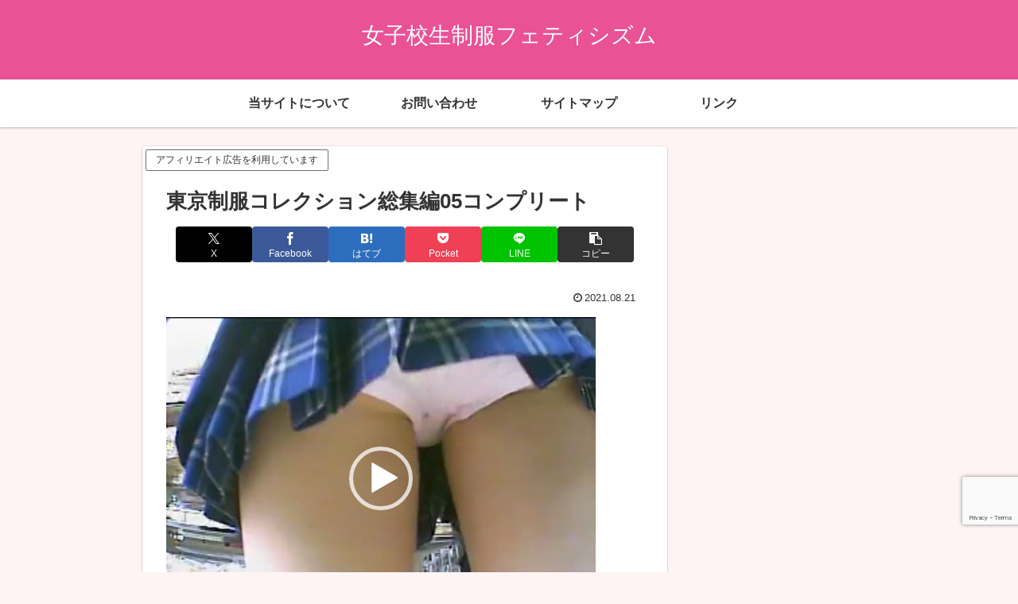

--- FILE ---
content_type: text/html; charset=utf-8
request_url: https://www.google.com/recaptcha/api2/anchor?ar=1&k=6LfSEVgeAAAAADE803JCptndrbx6t7lA7v2Za6Hy&co=aHR0cHM6Ly93d3cuamtzZWlmdWt1ZmV0aXNoLmNvbTo0NDM.&hl=en&v=N67nZn4AqZkNcbeMu4prBgzg&size=invisible&anchor-ms=20000&execute-ms=30000&cb=q9in7c8eq4g2
body_size: 48468
content:
<!DOCTYPE HTML><html dir="ltr" lang="en"><head><meta http-equiv="Content-Type" content="text/html; charset=UTF-8">
<meta http-equiv="X-UA-Compatible" content="IE=edge">
<title>reCAPTCHA</title>
<style type="text/css">
/* cyrillic-ext */
@font-face {
  font-family: 'Roboto';
  font-style: normal;
  font-weight: 400;
  font-stretch: 100%;
  src: url(//fonts.gstatic.com/s/roboto/v48/KFO7CnqEu92Fr1ME7kSn66aGLdTylUAMa3GUBHMdazTgWw.woff2) format('woff2');
  unicode-range: U+0460-052F, U+1C80-1C8A, U+20B4, U+2DE0-2DFF, U+A640-A69F, U+FE2E-FE2F;
}
/* cyrillic */
@font-face {
  font-family: 'Roboto';
  font-style: normal;
  font-weight: 400;
  font-stretch: 100%;
  src: url(//fonts.gstatic.com/s/roboto/v48/KFO7CnqEu92Fr1ME7kSn66aGLdTylUAMa3iUBHMdazTgWw.woff2) format('woff2');
  unicode-range: U+0301, U+0400-045F, U+0490-0491, U+04B0-04B1, U+2116;
}
/* greek-ext */
@font-face {
  font-family: 'Roboto';
  font-style: normal;
  font-weight: 400;
  font-stretch: 100%;
  src: url(//fonts.gstatic.com/s/roboto/v48/KFO7CnqEu92Fr1ME7kSn66aGLdTylUAMa3CUBHMdazTgWw.woff2) format('woff2');
  unicode-range: U+1F00-1FFF;
}
/* greek */
@font-face {
  font-family: 'Roboto';
  font-style: normal;
  font-weight: 400;
  font-stretch: 100%;
  src: url(//fonts.gstatic.com/s/roboto/v48/KFO7CnqEu92Fr1ME7kSn66aGLdTylUAMa3-UBHMdazTgWw.woff2) format('woff2');
  unicode-range: U+0370-0377, U+037A-037F, U+0384-038A, U+038C, U+038E-03A1, U+03A3-03FF;
}
/* math */
@font-face {
  font-family: 'Roboto';
  font-style: normal;
  font-weight: 400;
  font-stretch: 100%;
  src: url(//fonts.gstatic.com/s/roboto/v48/KFO7CnqEu92Fr1ME7kSn66aGLdTylUAMawCUBHMdazTgWw.woff2) format('woff2');
  unicode-range: U+0302-0303, U+0305, U+0307-0308, U+0310, U+0312, U+0315, U+031A, U+0326-0327, U+032C, U+032F-0330, U+0332-0333, U+0338, U+033A, U+0346, U+034D, U+0391-03A1, U+03A3-03A9, U+03B1-03C9, U+03D1, U+03D5-03D6, U+03F0-03F1, U+03F4-03F5, U+2016-2017, U+2034-2038, U+203C, U+2040, U+2043, U+2047, U+2050, U+2057, U+205F, U+2070-2071, U+2074-208E, U+2090-209C, U+20D0-20DC, U+20E1, U+20E5-20EF, U+2100-2112, U+2114-2115, U+2117-2121, U+2123-214F, U+2190, U+2192, U+2194-21AE, U+21B0-21E5, U+21F1-21F2, U+21F4-2211, U+2213-2214, U+2216-22FF, U+2308-230B, U+2310, U+2319, U+231C-2321, U+2336-237A, U+237C, U+2395, U+239B-23B7, U+23D0, U+23DC-23E1, U+2474-2475, U+25AF, U+25B3, U+25B7, U+25BD, U+25C1, U+25CA, U+25CC, U+25FB, U+266D-266F, U+27C0-27FF, U+2900-2AFF, U+2B0E-2B11, U+2B30-2B4C, U+2BFE, U+3030, U+FF5B, U+FF5D, U+1D400-1D7FF, U+1EE00-1EEFF;
}
/* symbols */
@font-face {
  font-family: 'Roboto';
  font-style: normal;
  font-weight: 400;
  font-stretch: 100%;
  src: url(//fonts.gstatic.com/s/roboto/v48/KFO7CnqEu92Fr1ME7kSn66aGLdTylUAMaxKUBHMdazTgWw.woff2) format('woff2');
  unicode-range: U+0001-000C, U+000E-001F, U+007F-009F, U+20DD-20E0, U+20E2-20E4, U+2150-218F, U+2190, U+2192, U+2194-2199, U+21AF, U+21E6-21F0, U+21F3, U+2218-2219, U+2299, U+22C4-22C6, U+2300-243F, U+2440-244A, U+2460-24FF, U+25A0-27BF, U+2800-28FF, U+2921-2922, U+2981, U+29BF, U+29EB, U+2B00-2BFF, U+4DC0-4DFF, U+FFF9-FFFB, U+10140-1018E, U+10190-1019C, U+101A0, U+101D0-101FD, U+102E0-102FB, U+10E60-10E7E, U+1D2C0-1D2D3, U+1D2E0-1D37F, U+1F000-1F0FF, U+1F100-1F1AD, U+1F1E6-1F1FF, U+1F30D-1F30F, U+1F315, U+1F31C, U+1F31E, U+1F320-1F32C, U+1F336, U+1F378, U+1F37D, U+1F382, U+1F393-1F39F, U+1F3A7-1F3A8, U+1F3AC-1F3AF, U+1F3C2, U+1F3C4-1F3C6, U+1F3CA-1F3CE, U+1F3D4-1F3E0, U+1F3ED, U+1F3F1-1F3F3, U+1F3F5-1F3F7, U+1F408, U+1F415, U+1F41F, U+1F426, U+1F43F, U+1F441-1F442, U+1F444, U+1F446-1F449, U+1F44C-1F44E, U+1F453, U+1F46A, U+1F47D, U+1F4A3, U+1F4B0, U+1F4B3, U+1F4B9, U+1F4BB, U+1F4BF, U+1F4C8-1F4CB, U+1F4D6, U+1F4DA, U+1F4DF, U+1F4E3-1F4E6, U+1F4EA-1F4ED, U+1F4F7, U+1F4F9-1F4FB, U+1F4FD-1F4FE, U+1F503, U+1F507-1F50B, U+1F50D, U+1F512-1F513, U+1F53E-1F54A, U+1F54F-1F5FA, U+1F610, U+1F650-1F67F, U+1F687, U+1F68D, U+1F691, U+1F694, U+1F698, U+1F6AD, U+1F6B2, U+1F6B9-1F6BA, U+1F6BC, U+1F6C6-1F6CF, U+1F6D3-1F6D7, U+1F6E0-1F6EA, U+1F6F0-1F6F3, U+1F6F7-1F6FC, U+1F700-1F7FF, U+1F800-1F80B, U+1F810-1F847, U+1F850-1F859, U+1F860-1F887, U+1F890-1F8AD, U+1F8B0-1F8BB, U+1F8C0-1F8C1, U+1F900-1F90B, U+1F93B, U+1F946, U+1F984, U+1F996, U+1F9E9, U+1FA00-1FA6F, U+1FA70-1FA7C, U+1FA80-1FA89, U+1FA8F-1FAC6, U+1FACE-1FADC, U+1FADF-1FAE9, U+1FAF0-1FAF8, U+1FB00-1FBFF;
}
/* vietnamese */
@font-face {
  font-family: 'Roboto';
  font-style: normal;
  font-weight: 400;
  font-stretch: 100%;
  src: url(//fonts.gstatic.com/s/roboto/v48/KFO7CnqEu92Fr1ME7kSn66aGLdTylUAMa3OUBHMdazTgWw.woff2) format('woff2');
  unicode-range: U+0102-0103, U+0110-0111, U+0128-0129, U+0168-0169, U+01A0-01A1, U+01AF-01B0, U+0300-0301, U+0303-0304, U+0308-0309, U+0323, U+0329, U+1EA0-1EF9, U+20AB;
}
/* latin-ext */
@font-face {
  font-family: 'Roboto';
  font-style: normal;
  font-weight: 400;
  font-stretch: 100%;
  src: url(//fonts.gstatic.com/s/roboto/v48/KFO7CnqEu92Fr1ME7kSn66aGLdTylUAMa3KUBHMdazTgWw.woff2) format('woff2');
  unicode-range: U+0100-02BA, U+02BD-02C5, U+02C7-02CC, U+02CE-02D7, U+02DD-02FF, U+0304, U+0308, U+0329, U+1D00-1DBF, U+1E00-1E9F, U+1EF2-1EFF, U+2020, U+20A0-20AB, U+20AD-20C0, U+2113, U+2C60-2C7F, U+A720-A7FF;
}
/* latin */
@font-face {
  font-family: 'Roboto';
  font-style: normal;
  font-weight: 400;
  font-stretch: 100%;
  src: url(//fonts.gstatic.com/s/roboto/v48/KFO7CnqEu92Fr1ME7kSn66aGLdTylUAMa3yUBHMdazQ.woff2) format('woff2');
  unicode-range: U+0000-00FF, U+0131, U+0152-0153, U+02BB-02BC, U+02C6, U+02DA, U+02DC, U+0304, U+0308, U+0329, U+2000-206F, U+20AC, U+2122, U+2191, U+2193, U+2212, U+2215, U+FEFF, U+FFFD;
}
/* cyrillic-ext */
@font-face {
  font-family: 'Roboto';
  font-style: normal;
  font-weight: 500;
  font-stretch: 100%;
  src: url(//fonts.gstatic.com/s/roboto/v48/KFO7CnqEu92Fr1ME7kSn66aGLdTylUAMa3GUBHMdazTgWw.woff2) format('woff2');
  unicode-range: U+0460-052F, U+1C80-1C8A, U+20B4, U+2DE0-2DFF, U+A640-A69F, U+FE2E-FE2F;
}
/* cyrillic */
@font-face {
  font-family: 'Roboto';
  font-style: normal;
  font-weight: 500;
  font-stretch: 100%;
  src: url(//fonts.gstatic.com/s/roboto/v48/KFO7CnqEu92Fr1ME7kSn66aGLdTylUAMa3iUBHMdazTgWw.woff2) format('woff2');
  unicode-range: U+0301, U+0400-045F, U+0490-0491, U+04B0-04B1, U+2116;
}
/* greek-ext */
@font-face {
  font-family: 'Roboto';
  font-style: normal;
  font-weight: 500;
  font-stretch: 100%;
  src: url(//fonts.gstatic.com/s/roboto/v48/KFO7CnqEu92Fr1ME7kSn66aGLdTylUAMa3CUBHMdazTgWw.woff2) format('woff2');
  unicode-range: U+1F00-1FFF;
}
/* greek */
@font-face {
  font-family: 'Roboto';
  font-style: normal;
  font-weight: 500;
  font-stretch: 100%;
  src: url(//fonts.gstatic.com/s/roboto/v48/KFO7CnqEu92Fr1ME7kSn66aGLdTylUAMa3-UBHMdazTgWw.woff2) format('woff2');
  unicode-range: U+0370-0377, U+037A-037F, U+0384-038A, U+038C, U+038E-03A1, U+03A3-03FF;
}
/* math */
@font-face {
  font-family: 'Roboto';
  font-style: normal;
  font-weight: 500;
  font-stretch: 100%;
  src: url(//fonts.gstatic.com/s/roboto/v48/KFO7CnqEu92Fr1ME7kSn66aGLdTylUAMawCUBHMdazTgWw.woff2) format('woff2');
  unicode-range: U+0302-0303, U+0305, U+0307-0308, U+0310, U+0312, U+0315, U+031A, U+0326-0327, U+032C, U+032F-0330, U+0332-0333, U+0338, U+033A, U+0346, U+034D, U+0391-03A1, U+03A3-03A9, U+03B1-03C9, U+03D1, U+03D5-03D6, U+03F0-03F1, U+03F4-03F5, U+2016-2017, U+2034-2038, U+203C, U+2040, U+2043, U+2047, U+2050, U+2057, U+205F, U+2070-2071, U+2074-208E, U+2090-209C, U+20D0-20DC, U+20E1, U+20E5-20EF, U+2100-2112, U+2114-2115, U+2117-2121, U+2123-214F, U+2190, U+2192, U+2194-21AE, U+21B0-21E5, U+21F1-21F2, U+21F4-2211, U+2213-2214, U+2216-22FF, U+2308-230B, U+2310, U+2319, U+231C-2321, U+2336-237A, U+237C, U+2395, U+239B-23B7, U+23D0, U+23DC-23E1, U+2474-2475, U+25AF, U+25B3, U+25B7, U+25BD, U+25C1, U+25CA, U+25CC, U+25FB, U+266D-266F, U+27C0-27FF, U+2900-2AFF, U+2B0E-2B11, U+2B30-2B4C, U+2BFE, U+3030, U+FF5B, U+FF5D, U+1D400-1D7FF, U+1EE00-1EEFF;
}
/* symbols */
@font-face {
  font-family: 'Roboto';
  font-style: normal;
  font-weight: 500;
  font-stretch: 100%;
  src: url(//fonts.gstatic.com/s/roboto/v48/KFO7CnqEu92Fr1ME7kSn66aGLdTylUAMaxKUBHMdazTgWw.woff2) format('woff2');
  unicode-range: U+0001-000C, U+000E-001F, U+007F-009F, U+20DD-20E0, U+20E2-20E4, U+2150-218F, U+2190, U+2192, U+2194-2199, U+21AF, U+21E6-21F0, U+21F3, U+2218-2219, U+2299, U+22C4-22C6, U+2300-243F, U+2440-244A, U+2460-24FF, U+25A0-27BF, U+2800-28FF, U+2921-2922, U+2981, U+29BF, U+29EB, U+2B00-2BFF, U+4DC0-4DFF, U+FFF9-FFFB, U+10140-1018E, U+10190-1019C, U+101A0, U+101D0-101FD, U+102E0-102FB, U+10E60-10E7E, U+1D2C0-1D2D3, U+1D2E0-1D37F, U+1F000-1F0FF, U+1F100-1F1AD, U+1F1E6-1F1FF, U+1F30D-1F30F, U+1F315, U+1F31C, U+1F31E, U+1F320-1F32C, U+1F336, U+1F378, U+1F37D, U+1F382, U+1F393-1F39F, U+1F3A7-1F3A8, U+1F3AC-1F3AF, U+1F3C2, U+1F3C4-1F3C6, U+1F3CA-1F3CE, U+1F3D4-1F3E0, U+1F3ED, U+1F3F1-1F3F3, U+1F3F5-1F3F7, U+1F408, U+1F415, U+1F41F, U+1F426, U+1F43F, U+1F441-1F442, U+1F444, U+1F446-1F449, U+1F44C-1F44E, U+1F453, U+1F46A, U+1F47D, U+1F4A3, U+1F4B0, U+1F4B3, U+1F4B9, U+1F4BB, U+1F4BF, U+1F4C8-1F4CB, U+1F4D6, U+1F4DA, U+1F4DF, U+1F4E3-1F4E6, U+1F4EA-1F4ED, U+1F4F7, U+1F4F9-1F4FB, U+1F4FD-1F4FE, U+1F503, U+1F507-1F50B, U+1F50D, U+1F512-1F513, U+1F53E-1F54A, U+1F54F-1F5FA, U+1F610, U+1F650-1F67F, U+1F687, U+1F68D, U+1F691, U+1F694, U+1F698, U+1F6AD, U+1F6B2, U+1F6B9-1F6BA, U+1F6BC, U+1F6C6-1F6CF, U+1F6D3-1F6D7, U+1F6E0-1F6EA, U+1F6F0-1F6F3, U+1F6F7-1F6FC, U+1F700-1F7FF, U+1F800-1F80B, U+1F810-1F847, U+1F850-1F859, U+1F860-1F887, U+1F890-1F8AD, U+1F8B0-1F8BB, U+1F8C0-1F8C1, U+1F900-1F90B, U+1F93B, U+1F946, U+1F984, U+1F996, U+1F9E9, U+1FA00-1FA6F, U+1FA70-1FA7C, U+1FA80-1FA89, U+1FA8F-1FAC6, U+1FACE-1FADC, U+1FADF-1FAE9, U+1FAF0-1FAF8, U+1FB00-1FBFF;
}
/* vietnamese */
@font-face {
  font-family: 'Roboto';
  font-style: normal;
  font-weight: 500;
  font-stretch: 100%;
  src: url(//fonts.gstatic.com/s/roboto/v48/KFO7CnqEu92Fr1ME7kSn66aGLdTylUAMa3OUBHMdazTgWw.woff2) format('woff2');
  unicode-range: U+0102-0103, U+0110-0111, U+0128-0129, U+0168-0169, U+01A0-01A1, U+01AF-01B0, U+0300-0301, U+0303-0304, U+0308-0309, U+0323, U+0329, U+1EA0-1EF9, U+20AB;
}
/* latin-ext */
@font-face {
  font-family: 'Roboto';
  font-style: normal;
  font-weight: 500;
  font-stretch: 100%;
  src: url(//fonts.gstatic.com/s/roboto/v48/KFO7CnqEu92Fr1ME7kSn66aGLdTylUAMa3KUBHMdazTgWw.woff2) format('woff2');
  unicode-range: U+0100-02BA, U+02BD-02C5, U+02C7-02CC, U+02CE-02D7, U+02DD-02FF, U+0304, U+0308, U+0329, U+1D00-1DBF, U+1E00-1E9F, U+1EF2-1EFF, U+2020, U+20A0-20AB, U+20AD-20C0, U+2113, U+2C60-2C7F, U+A720-A7FF;
}
/* latin */
@font-face {
  font-family: 'Roboto';
  font-style: normal;
  font-weight: 500;
  font-stretch: 100%;
  src: url(//fonts.gstatic.com/s/roboto/v48/KFO7CnqEu92Fr1ME7kSn66aGLdTylUAMa3yUBHMdazQ.woff2) format('woff2');
  unicode-range: U+0000-00FF, U+0131, U+0152-0153, U+02BB-02BC, U+02C6, U+02DA, U+02DC, U+0304, U+0308, U+0329, U+2000-206F, U+20AC, U+2122, U+2191, U+2193, U+2212, U+2215, U+FEFF, U+FFFD;
}
/* cyrillic-ext */
@font-face {
  font-family: 'Roboto';
  font-style: normal;
  font-weight: 900;
  font-stretch: 100%;
  src: url(//fonts.gstatic.com/s/roboto/v48/KFO7CnqEu92Fr1ME7kSn66aGLdTylUAMa3GUBHMdazTgWw.woff2) format('woff2');
  unicode-range: U+0460-052F, U+1C80-1C8A, U+20B4, U+2DE0-2DFF, U+A640-A69F, U+FE2E-FE2F;
}
/* cyrillic */
@font-face {
  font-family: 'Roboto';
  font-style: normal;
  font-weight: 900;
  font-stretch: 100%;
  src: url(//fonts.gstatic.com/s/roboto/v48/KFO7CnqEu92Fr1ME7kSn66aGLdTylUAMa3iUBHMdazTgWw.woff2) format('woff2');
  unicode-range: U+0301, U+0400-045F, U+0490-0491, U+04B0-04B1, U+2116;
}
/* greek-ext */
@font-face {
  font-family: 'Roboto';
  font-style: normal;
  font-weight: 900;
  font-stretch: 100%;
  src: url(//fonts.gstatic.com/s/roboto/v48/KFO7CnqEu92Fr1ME7kSn66aGLdTylUAMa3CUBHMdazTgWw.woff2) format('woff2');
  unicode-range: U+1F00-1FFF;
}
/* greek */
@font-face {
  font-family: 'Roboto';
  font-style: normal;
  font-weight: 900;
  font-stretch: 100%;
  src: url(//fonts.gstatic.com/s/roboto/v48/KFO7CnqEu92Fr1ME7kSn66aGLdTylUAMa3-UBHMdazTgWw.woff2) format('woff2');
  unicode-range: U+0370-0377, U+037A-037F, U+0384-038A, U+038C, U+038E-03A1, U+03A3-03FF;
}
/* math */
@font-face {
  font-family: 'Roboto';
  font-style: normal;
  font-weight: 900;
  font-stretch: 100%;
  src: url(//fonts.gstatic.com/s/roboto/v48/KFO7CnqEu92Fr1ME7kSn66aGLdTylUAMawCUBHMdazTgWw.woff2) format('woff2');
  unicode-range: U+0302-0303, U+0305, U+0307-0308, U+0310, U+0312, U+0315, U+031A, U+0326-0327, U+032C, U+032F-0330, U+0332-0333, U+0338, U+033A, U+0346, U+034D, U+0391-03A1, U+03A3-03A9, U+03B1-03C9, U+03D1, U+03D5-03D6, U+03F0-03F1, U+03F4-03F5, U+2016-2017, U+2034-2038, U+203C, U+2040, U+2043, U+2047, U+2050, U+2057, U+205F, U+2070-2071, U+2074-208E, U+2090-209C, U+20D0-20DC, U+20E1, U+20E5-20EF, U+2100-2112, U+2114-2115, U+2117-2121, U+2123-214F, U+2190, U+2192, U+2194-21AE, U+21B0-21E5, U+21F1-21F2, U+21F4-2211, U+2213-2214, U+2216-22FF, U+2308-230B, U+2310, U+2319, U+231C-2321, U+2336-237A, U+237C, U+2395, U+239B-23B7, U+23D0, U+23DC-23E1, U+2474-2475, U+25AF, U+25B3, U+25B7, U+25BD, U+25C1, U+25CA, U+25CC, U+25FB, U+266D-266F, U+27C0-27FF, U+2900-2AFF, U+2B0E-2B11, U+2B30-2B4C, U+2BFE, U+3030, U+FF5B, U+FF5D, U+1D400-1D7FF, U+1EE00-1EEFF;
}
/* symbols */
@font-face {
  font-family: 'Roboto';
  font-style: normal;
  font-weight: 900;
  font-stretch: 100%;
  src: url(//fonts.gstatic.com/s/roboto/v48/KFO7CnqEu92Fr1ME7kSn66aGLdTylUAMaxKUBHMdazTgWw.woff2) format('woff2');
  unicode-range: U+0001-000C, U+000E-001F, U+007F-009F, U+20DD-20E0, U+20E2-20E4, U+2150-218F, U+2190, U+2192, U+2194-2199, U+21AF, U+21E6-21F0, U+21F3, U+2218-2219, U+2299, U+22C4-22C6, U+2300-243F, U+2440-244A, U+2460-24FF, U+25A0-27BF, U+2800-28FF, U+2921-2922, U+2981, U+29BF, U+29EB, U+2B00-2BFF, U+4DC0-4DFF, U+FFF9-FFFB, U+10140-1018E, U+10190-1019C, U+101A0, U+101D0-101FD, U+102E0-102FB, U+10E60-10E7E, U+1D2C0-1D2D3, U+1D2E0-1D37F, U+1F000-1F0FF, U+1F100-1F1AD, U+1F1E6-1F1FF, U+1F30D-1F30F, U+1F315, U+1F31C, U+1F31E, U+1F320-1F32C, U+1F336, U+1F378, U+1F37D, U+1F382, U+1F393-1F39F, U+1F3A7-1F3A8, U+1F3AC-1F3AF, U+1F3C2, U+1F3C4-1F3C6, U+1F3CA-1F3CE, U+1F3D4-1F3E0, U+1F3ED, U+1F3F1-1F3F3, U+1F3F5-1F3F7, U+1F408, U+1F415, U+1F41F, U+1F426, U+1F43F, U+1F441-1F442, U+1F444, U+1F446-1F449, U+1F44C-1F44E, U+1F453, U+1F46A, U+1F47D, U+1F4A3, U+1F4B0, U+1F4B3, U+1F4B9, U+1F4BB, U+1F4BF, U+1F4C8-1F4CB, U+1F4D6, U+1F4DA, U+1F4DF, U+1F4E3-1F4E6, U+1F4EA-1F4ED, U+1F4F7, U+1F4F9-1F4FB, U+1F4FD-1F4FE, U+1F503, U+1F507-1F50B, U+1F50D, U+1F512-1F513, U+1F53E-1F54A, U+1F54F-1F5FA, U+1F610, U+1F650-1F67F, U+1F687, U+1F68D, U+1F691, U+1F694, U+1F698, U+1F6AD, U+1F6B2, U+1F6B9-1F6BA, U+1F6BC, U+1F6C6-1F6CF, U+1F6D3-1F6D7, U+1F6E0-1F6EA, U+1F6F0-1F6F3, U+1F6F7-1F6FC, U+1F700-1F7FF, U+1F800-1F80B, U+1F810-1F847, U+1F850-1F859, U+1F860-1F887, U+1F890-1F8AD, U+1F8B0-1F8BB, U+1F8C0-1F8C1, U+1F900-1F90B, U+1F93B, U+1F946, U+1F984, U+1F996, U+1F9E9, U+1FA00-1FA6F, U+1FA70-1FA7C, U+1FA80-1FA89, U+1FA8F-1FAC6, U+1FACE-1FADC, U+1FADF-1FAE9, U+1FAF0-1FAF8, U+1FB00-1FBFF;
}
/* vietnamese */
@font-face {
  font-family: 'Roboto';
  font-style: normal;
  font-weight: 900;
  font-stretch: 100%;
  src: url(//fonts.gstatic.com/s/roboto/v48/KFO7CnqEu92Fr1ME7kSn66aGLdTylUAMa3OUBHMdazTgWw.woff2) format('woff2');
  unicode-range: U+0102-0103, U+0110-0111, U+0128-0129, U+0168-0169, U+01A0-01A1, U+01AF-01B0, U+0300-0301, U+0303-0304, U+0308-0309, U+0323, U+0329, U+1EA0-1EF9, U+20AB;
}
/* latin-ext */
@font-face {
  font-family: 'Roboto';
  font-style: normal;
  font-weight: 900;
  font-stretch: 100%;
  src: url(//fonts.gstatic.com/s/roboto/v48/KFO7CnqEu92Fr1ME7kSn66aGLdTylUAMa3KUBHMdazTgWw.woff2) format('woff2');
  unicode-range: U+0100-02BA, U+02BD-02C5, U+02C7-02CC, U+02CE-02D7, U+02DD-02FF, U+0304, U+0308, U+0329, U+1D00-1DBF, U+1E00-1E9F, U+1EF2-1EFF, U+2020, U+20A0-20AB, U+20AD-20C0, U+2113, U+2C60-2C7F, U+A720-A7FF;
}
/* latin */
@font-face {
  font-family: 'Roboto';
  font-style: normal;
  font-weight: 900;
  font-stretch: 100%;
  src: url(//fonts.gstatic.com/s/roboto/v48/KFO7CnqEu92Fr1ME7kSn66aGLdTylUAMa3yUBHMdazQ.woff2) format('woff2');
  unicode-range: U+0000-00FF, U+0131, U+0152-0153, U+02BB-02BC, U+02C6, U+02DA, U+02DC, U+0304, U+0308, U+0329, U+2000-206F, U+20AC, U+2122, U+2191, U+2193, U+2212, U+2215, U+FEFF, U+FFFD;
}

</style>
<link rel="stylesheet" type="text/css" href="https://www.gstatic.com/recaptcha/releases/N67nZn4AqZkNcbeMu4prBgzg/styles__ltr.css">
<script nonce="dAz5Cjh0ItuXNp8ND8OOuw" type="text/javascript">window['__recaptcha_api'] = 'https://www.google.com/recaptcha/api2/';</script>
<script type="text/javascript" src="https://www.gstatic.com/recaptcha/releases/N67nZn4AqZkNcbeMu4prBgzg/recaptcha__en.js" nonce="dAz5Cjh0ItuXNp8ND8OOuw">
      
    </script></head>
<body><div id="rc-anchor-alert" class="rc-anchor-alert"></div>
<input type="hidden" id="recaptcha-token" value="[base64]">
<script type="text/javascript" nonce="dAz5Cjh0ItuXNp8ND8OOuw">
      recaptcha.anchor.Main.init("[\x22ainput\x22,[\x22bgdata\x22,\x22\x22,\[base64]/[base64]/[base64]/[base64]/[base64]/UltsKytdPUU6KEU8MjA0OD9SW2wrK109RT4+NnwxOTI6KChFJjY0NTEyKT09NTUyOTYmJk0rMTxjLmxlbmd0aCYmKGMuY2hhckNvZGVBdChNKzEpJjY0NTEyKT09NTYzMjA/[base64]/[base64]/[base64]/[base64]/[base64]/[base64]/[base64]\x22,\[base64]\\u003d\x22,\x22wr82dcK5XQ/Cl0LDmsOXwr5gGsK/[base64]/CoBQ4wrETeUfCg8OpwoPCoh/CqhnDgycTw7LDlsKnw5ohw75VWVTCrcKUw5nDj8OwZcOWHsOVwrl1w4g4VRTDksKJwpnCmDAacmbCrsOod8KQw6RbwoXCt1BJGcOuIsK5RmfCnkIgAn/DqnDDscOjwpUuasKtVMKBw5F6F8KyIcO9w6/CjEPCkcO9w4oBfMOlRA0uKsORw6fCp8Ovw63CjUNYw5tPwo3Cj0YQKDxPw4nCgizDqFENZBk+Khlyw5LDjRZwHxJaS8Kcw7gsw4TCscOKTcOTwoVYNMKNKsKQfHxww7HDry7DjsK/wpbCinfDvl/DkyALaAcHewAVbcKuwrZMwrtGIx81w6TCrQRrw63CiV95wpAPKnLClUYtw73Cl8Kqw4JCD3fCqWXDs8KNGsKDwrDDjFEVIMK2woXDrMK1I1slwo3CoMOvXcOVwo7Drh7DkF0FRsK4wrXDosO/YMKWwpNFw4UcA3XCtsKkDCZ8KhHCjUTDnsKuw67CmcOtw67CicOwZMKXwpHDphTDiDTDm2IkwpDDscKtSsKBEcKePXkdwrMUwqo6eAbDqAl4w6LCsDfCl31mwobDjRfDp0ZUw5jDmGUOw4gBw67DrBjCoiQ/w6rConpjI0ptcWLDmCErNsOeTFXChMOKW8Ocwq1EDcK9wrnCnsOAw6TCvQXCnngvLCIaJHc/w6jDrTtbWDXCgWhUwpLCgsOiw6ZIOcO/[base64]/CjSTDpsOFWy7DqUrDmsKgwr/DrzLDkkvCjcOMwr9KBx7CqmMQwoxaw79Zw5tcJMOrMFp/w5fCucKjw5zCmyPCiizCkEzCq0vCkyFVAsOgEl9hCcKiwqrDowUBw6PCnBjDpcKxIMKRPljCj8KnwrPCvT/DvyEWw6TCozVeZmF1wo1uCcO9AsKxw4PCp2PDh3nCrcK7S8KULShoUxJVw6nDiMKgw6zCnl1bXyTDvSAKNMOYTB19VwjDil/[base64]/NsKMwqo5wrzCr8KUD39gwo8Gw5FUwpQ4w4LDusK+f8K2wr5MTS7ClHBBw4AxWDU/wp4zw5DDq8O/w6LDp8Kkw4BQwrZQLFzCu8Kuw5bDlD/CqcO9N8ORw6PCm8KfCsK1CMOCDzPDgcKIFkfDncO2T8OoLDXDtMOYU8ONwo4JUMKNw7/DtEV1wqoibzQfw4DDl2PDlsO3woXDhsKNNBJxw6DDnsO8wpbCul7ChyFBwoZKQMO4YMO4wr/Cn8KIwpTDklrCtsOKc8KmAMOTwo/Cg3x+bxtXYcKNLcObA8Khw7rCisO5w6pdw4UqwrzDig8/wr3Dl1zDiHvCgh7CgW4jw4LDpcKtPMK8wq1/dD1+wobDlcOxB0jDgEtLwoVBw7BdHcOCSVAlXMKXbm/DkTh4wrAJwq/DocO2bMKAFcO0wrlsw4PCoMKkUsO2UsKrEsKGGEBgwr7CrsKaDSfCn0HDvsKlQFpHWA0ARy/CqsO/NMOrw5JPDMKXw4xABVrCkz/[base64]/[base64]/[base64]/RcK/A8KfwpNTw4TDn8ObNjzDoxLDkzzCs3vDrF7DtEzCvE3CnMOwBsOIFsK7G8OEdG7Cm1drwpvCsEpxFG0REgLDpSfChgfCs8K5ZmtAwpovwpBzw5nDjsObWwU8w7LCosKkwpLDs8KSwq/[base64]/CinZcI8Kww6U8w4/DnRpuwrjCvCjDl8OawpfDnsOKw53CksKewqZhcsKtACHCiMOGRsKVc8KTwq00w6PDkGw5wpXDj3Uvw57Di2oiRzHDj0XCj8KUwr7Dt8OXw7RdDg1Tw6/CrsKfQcKSw5ZowpLCnMOGw6fDu8KAJsOYw4fDiWI/[base64]/DnDDCssOCwojCpMKpw5oOWsOOAsO7w6rDsR/[base64]/DpDkgw6DDrsOKwqNmU8OhQ8OrwpA2wpjCgjjCt8OOwqHDvcKNwpdWesOsw6hee8OWwojCg8OXwrBzMcKmwrFzw7nCrS7CpcKGwo1UGsKlc2NkwpvDncKMKcKRW3NrV8OFw5ROX8K/fcKKw6tUcz0ORsOGHMKWwosnF8OqCcKzw7BQw5DDgTTDsMOjw7DCgHvDu8ORCh7CgsKwOcKCIsOVw6zDmCxKIsKXwprDu8KPSMOkwr04woDCkTgFwptEb8KFw5fCmsKtbMKAdzvCkjwUURIyVArChADCucKKbU9AwrrDlXlowoXDr8KMw77CuMOYKnXCji/Dgw3DnWxvfsOzMgxlwoLCvsOZEcO5CHwCa8O8w79Qw6rCgcODUMKMbFDDnjHCgsKXc8OcAcKEw4Q+w6LCl2ICGsOOw7cTw5kxwrt9w4EPwqkZwoDCvsKjUWjCkEtiYXjChW/CsDQMdxwmwqYrw5PDssOUwoQsVsK5AEh/JcO+FsKvTcKBwoV/wqdqR8OZC2tEwrPCrMOtwofDkR1SY0PCm0J5OcKnTVfClH/DmWPCoMO2WcKYw4zCn8O3bsOgXWjCo8Okwphhw4I4YsOxwoXDlTfCncK+dhN5wogbw7fCvzLDtQDCmxEewrFsERDChcOBwqTDqsK2bcOTwqXDvA7DmDhpOATDujc1akVnw4XCkcOBM8Okw7YMw5XChXfCt8OHLUXCu8Oowp3CnVoawox9wqjCmk/[base64]/DlsKbw5bCtMO8ER7DscKPBMOGCsKQBX3DuiPDn8Ocw5/Cv8OfwphmwqzDmMOGw7vCoMODAWVkOcKKwppGw63CqWNcWkPDrFEvZsOgw5vDssOiwooHf8KeOsKBT8K/w6LCviplA8Oxw4HDunjDp8OtS3s3wpnCt0kpO8OdIWLDrsKfwpgIw5NHw4bDgANBwrPDjMO5wqPCoWNowrDCk8OZQm4fwqXCtsK6eMKiwqJvYFBBw5cDwoTDtUhZwpDClHwGcR3DmyrDgwfDusKWGsOcwqcuewTCkB3Cti/DnB/[base64]/DoxJ4w5ITdsOcwoXDpsKsdhVhw5HChMOgasKmcEAZwq9tc8OGwpVZKMKWH8OgwpU6w7/[base64]/[base64]/w6PDvsKpw71AXMOKwr3Dk8KBwpDDlXLCgQBnczvCq8OgZi0QwpUAwpdRw43CvVR4MMK8YEIzXwXCuMKFwrjDnWtuwq1xJlYKXQphw6sPABg+w6dPw4AUeSxKwrbDnMKkw6fChsKBw5RlPcOGwp7CscKRHgLDkHLCpsOVM8OhJ8O7w6zDisO7QFp9MUjCuw99N8K/KcOBYXANDzY6w6UvwrzCs8KAPhoPNcOGwo/DuMOpdcOYwr/[base64]/DvsOGw7LDkMOuwpTDl8KPw7R/wqwbP8KSYMO3w67DosKXw5XDhcKqwpIMw6fDoyZRZ2kgZMO0w7Udw43CqVTDml/Dp8O6wrrDuBfCgsOpwr1Xw6LDsE7DtTE7w6JROMKHKcKBO2vDp8K/w708KMKSTTUXbcK8wox2wojCn0bDgMK/w6gCEw0rwpgAFmRYw7x9RMOQGjbDj8KzYUDCjsK0LsOsJTnCgVjCoMKhw7jCj8K0Uy5tw6tmwpRlA1xcOcOZDsKhwoXCoMORPkXDk8OHwrIswo0Rw6dVw5nCncKeecKSw67DnHXDp0PCjcKxKcKOAS4zw4DDtcKmwq7CoRVmw5/CisKcw4YZNcOnPMOfAsOPDD9MZsKYwpjCg29/[base64]/CicOFwqPDmMKCw5zDuGQfBsO/UlrDthwXw5jCoW9Tw51ABUnCnz/CqmjCu8OlUcOaF8OqAMO8LzgHA28TwpRzQMKzw7TDuSE2w65fw7/[base64]/wrcWCwPCl2HDpsOFZsKbTsKnFsK5w6UAM8KPMiAaRgbDrULDvsKiw6k6PnLDh3xHfCd5bTtCI8OwwrjDrMOufsK0VVEsEV3CsMOuasO1X8KNwrccecODwoZ/X8KCwrczLSkkGlcGfEU6aMKmblHCl3DDsg0cw70CwoTClsOzS1U/w5sZbsKbwrnDkMKew5vCjMKCw5XDrcOOXcOrwr9vw4DCsVLDnsOcSMOKf8K4YwTDlRZWw7scKcOawqfDhBZ/[base64]/DolNzTQ1fw77Dm3rCjB5eKEMaB8OOecKAVFnDtcOqF3AfXTrDiULDmMOrw6Mrwo/DsMK0wrQfw4gkw6/[base64]/DuMOjIsOuFW3Ds8KPaVVKMsODw4l7Ml/DqlxsLMKhwr3CrsOBZsOawqLChn7DpsOIw7wSwoXDiQ7Di8O7w6hFwqxLwqPDoMK0E8Kiw6FRwonDonvDgB0/[base64]/H3bDnsKSJnoEw7J+wpEwGAwSG8OgwrrCoEXCpsO/[base64]/CvG/CscOEwqPDpcKfZcO8wqd2ADpbVjLCrULCmjUAw6vDu8KRQywgT8O6wpfCmh7Dry5Vw6/DvnF/LcKFA2nCqxXCvMKkKMOgCT/DqcOLV8KzYsKhwprDsn0uQ13Dm1sbwph5wr/DgcKCbsK9N8KjbMOYw7LDpMKCwow8w4xWw5TCoEjDjj1IcBRtwps/woTCjB97DXooT3x9wqsyX0J/NMOAwrXDmijCvxQrKMK/w7Rcw4pXwr7DrMOuw4wKbkDCt8KsN1jDjloFwowNwqbCicK5IMKpw6x6wozCl2h1GcOVwp/DrjjDkTrDoMOFw71owrduGE5DwqfDssKXw73CqRd/w5bDo8KOwoZlA2Ivwr7CvB3ChCY0w67DjEbClj9+w4rDmV3Dl2AMwpnCrjHDnMKvMcOyWsKdwp/[base64]/[base64]/CnQDCsVtGKsO+wp/Dgg0AKVhbwr7DjhZUwpPDm3Y3c1YNM8OCZCpYw7PClmDCkcO8SMKnw5rCh1pNwr0/VXYySyDCjsOKw6pywqzDpMO5P1ZrbsKgVwHDgEjDtcKbUR5RGF3CisKqJkIrfD4Xw4scw7jDjA3DjsOfJMO9ZkrDqcOqNC/DkMKZAAM1w6rCvF3CkMO/[base64]/wpfDjkHDqMKZK2wDFz8Qw7woHHh8wqguBsONEHxwew3CnMKTw47CpcK2wqtEw4NQwqdxWWzDikjCsMKodBJYwp11fcOtd8KewoYiacK5wqQOw59mDUVvw4orw7ZlSMKHIEvCix/CtD9tw57DgcK8wqfCosKkwpLDiw/CsDnChMKhT8OOw7XCosOIQMKlw4bCn1VZwpU0bMOSw5kzw6tmw5TCqcK8b8K1wr9rw4oGSDTDtsOkwpnDjC8hwpDDg8OlScO9wqAGwq3ChlnDiMKsw6HCgsKaDhzDjXnDlcO4w74Yw7LDssK9wrlzw5MzEFHDkF3DlnPCusOKEsKDw5cFFk/Dj8OpwqUGIDTDgsKowrjDnCjCv8Kew5/DjsO/V2R5eMKYFBLCmcOvw6c5EsKMw49WwrdBwqXCrcKcKDTCvsObE3UxTcOyw4JPTGt0D3HCgXLDp1Qvw5V/wpZEeCQTJ8KtwoN7FyvDkC/DgEIpw6J4dwnCkcOeAk/DqsK6YAfCrsKLwpIuL0NQLTY2DRfCpMOFw67DvGTCs8OKbsOjwoE5w50GC8OQwqhWwrvCtMKiOcKEw7pMwo5MTcK7HMOWw68mD8KRPMK5wrlLwqglf3difmt8ecKCwqPCkTLCk1AVI0HDu8KqwrrDhsK0wrDDt8OIAQkgwp8RCcKDO0/DicOCw5hAwpvCkcOfIsO3wp/CtFQXwoHCg8OMw4k6LhY6w5fCvMKGW1tlSmTCj8OUw4/DsktMGcKcw6zDocOAwpjDtsK3ExXCqFXDksOAT8O6wqJcLFICREbDvVh6w6zDjl5NL8Oewo7ChcKNdXoXw7EVwp3DuXnDrVNDw4w1RMOeFVVRw6LDi0LCvTpZW0TDgBVjfcKaPMO/wr7DnEhWwolrScOdw4DDpsKRIcOqw5vDtsKmw7tFw5AvZ8KmwqTDnsKsLx5BS8O/b8OKE8OxwqFQcWZEwpsWwo8qNAQNPxLDmG5LK8OUSV8HQUMBwoAZfcKGwp/CosOALxEjw5NRB8KaJcOZw7UBU1jCgkEzesOxWB7DsMKWOMKVwo99B8KZw5/DiXgkwqwcwrhkMcKrFzHCrMO8NcKbw6fDvcOiwq4WV0HCpQ7DknELw4EVw7zCtcKyVR3DvMOybG7Dn8OdZsK5WTnDjA1Ow7lwwp3CkxYVEcOWEBkDwpoBNMOYwp3Dl0XCl0HDvH/[base64]/w5/CqzfDg13DoXPCrsK/UMKxVQtuwqLDnH7DqQgrSRjCsyLCs8K8wrvDrcOCH0hJwqrDvMKaYGXCr8O7w4x1w596e8KmD8KMJMKzwrgKQcO5w4Jpw5/DgRpADC5sL8OKw61/HcOUbgMkC34kb8Khd8OYwpYdw6Ygwo5VeMOnbMKAIsO0cE/CvQ5Uw4ldw7DCvcKYTAplXcKNwogOAHXDq0zCpALCsRAEKArCjB9sU8KaGMOwc0XDhcKowpbCqkfDoMKyw59kaxZewp9qwqLCvmxTw4HDu1kITwzDrcKacwdHw5tTwqo4w5DDnDp8wrPCjcKWJQxHQw5fwqZcwpTDvyw8dsOvagwCw4/Cm8KZdsO7O1PChcO4QsK4woLDqMOYMjVcPH8Nw4DCvTkWwovDqMOXwqfCn8OeMQnDukpad14aw4/[base64]/CgSNEIcKPO8OfVMODwqtCw5cAwr/DnmhQYEbDqX83w4JpEwp4HMK4w7LDiwcWTFfCil3ClMObJMO0w5zDucOnCBwKDitIaEjCl2/Dr3PDvSsnw6dywpF6wpxncCNrKcKAfgMmw7lNCibCpsKoC27CnMOhYMKOR8KJwr/CgsKlw6saw4tGwrAzKMOnV8Kjw6/DhMOMwqQlKcOzw6lowp3CqcOvI8OGwoVTwrkyQmkoKn8Vwp/ChcKzScOjw7Y0w7/DjsKiNMOLw7LCvRvChG3Dmzo/[base64]/CtMO+axDDq8O+C8OMJR8Cw6jCrgXCt2TDlcKjwqjDtsK7e1RHDMOUw5Z6a0RawoXDiTVMZ8OQw6vDo8KkGw/CtgFjY0DCrF/DucO6w5PCsS3Dl8Kaw63CnzXDkgHDrU8rH8OrElAbHl/DiipUai0Mwp7CkcOBI0FBTiDChMOmwoJ3ATRDRwrCtcOTwqnCt8Ksw7zCgDPDvMKfw6nCuAtLwp7Dr8K5wpPCjsKwCHvDgcKbwp10w5g8wpjDnMO8w55uw69EMwIZIsOvFDbDiSTCnMKdTMOoLcK/w4/Dm8OhD8OOw5xfA8OVFVvCjC4Kw5FgeMOgXMOuU2Edw4AgI8KpH0LDpcKnJyzDvcKPAcKmVUbDhnVtGGPCsSTCpT5oKMO2ZWt5w7XDqSfCicOkwqAyw7RMwp/DpMOrwptXRF7Cu8KQwrLDgTDDkcKtJcOcw5TDsXXDj0DDmcOiwojDqyhQQsKWPgvCiyPDnMOPw5vCsxIwVkrCqmXCr8O8KsKWwr/CoQbCqCnCkCxtwo3ChcK+ZTHCnQM/PiPDisOeDsKgB3TDoxrCjsKHRcK2QsO5w5HDvncDw6DDiMK5Owc7w4DDvCLDpElQwqhVwoLDtm1WE1nCpjrCvgUvDl7Ci1LDh3/[base64]/[base64]/Dp3dVwpgnw6XDryN+wqnCpQrCpWDClMKwPx7DlTjCng0BbEjCicKAaBdpw47Dv1XDtB7Du1Zhw7TDlsODwp/[base64]/w4HDpExBw7rCgsOYwpjCtsO8woMew60XEsOew4FGB1s8wqdKNMO2wqxtw5QCJGEJw4pZXgrCtMK4KiZWwqjDvS3DpcKEwrnCqMKtwqvDvMKgH8KfWMKXwrN4KxpLDnzCksKXfsKPQMKsNcKpwrHDhEXCuSbDjnBqbUhpL8K3RgvCsg3DmQ/DisObKsO9McOywrwUC1HDuMOYw7/[base64]/CnQ/DsMKfWQvCgylxwo0mw53CgcKWFTLDocKlw41FwqXChn/CpmXCo8O/f1AmccK1McKrwqnCosOSfsK1dGtLAi5Pwp/Cp13DnsO8wonCu8KiUcO6CVfCnQF5w6HCnsOJwrfCncKMXxTDgWoVwrjDtMKAwrx6IzTCgjJ3w5x4wrjCrz1DB8KFSAPDi8OKwo51WVJSa8KYw40Aw53CkcKIwpwTwq/CmjMTw4EnMMO9CsKvwp1Ww4zCgMKJworCsjVxNz7Cu2NvaMOkw43Dj10nEcOSH8KdwonCoV8FLRXCkMKqCT/Cvj07DcOyw5LCgcK0cUnDvn/CosO/EsO7KEjDhMOpCcOAwrDDuhJlwrDCg8OgOcKFccKUw73CtXUOGC7ClyPDtCB9w4ovw6/[base64]/[base64]/wrc4CMO9Hk4wRsOpw57DkcOKw7LCuHvCrcKUwqzDkWXDj1XDhh7Dl8K5AkrDujzClyzDnTplw7dUwpZ1wqLDuBYDwqvCt0AMw77DszfDkFHDnjvCp8KHw45kw7bDjsKkFArCuGrDtDF/JmDDjsOewrDCg8OeGMKiw7c4woPDmAApw5PClFdHJsKmw7/CiMOgMMOewoEWwqzDgMO4fsK3wpjCjhPCh8OzEXh4Cytpw4jClEbCqcK4wqArw5jClsKjwq7CicKxw4ozPAU+wpBVwp1yACYJT8KzHknCnRZnecOdwrxKw5xUwoHCoivCsMK9YFnDtMKlwoVMw7sAAcOwwpzCn3ZFBcKPw7MbYn/CmTl2w5jCpxzDgMKYWMOXC8KfRcKRw4MUwrjCkcO+DsORwonClMOpWmg2wpoGwpLDhsODeMOWwqt9w4bDusKPwqM6AnTCusKxU8OhPMOxbF19w7pIe2gzwr/DmMK+w7tCRsKoXsObK8Krwp3DunTCmWF2w5zDscKuw7TDkyPCjkUow6cNfkTChy52RsOkwpJww6TDgcKMQhcHGsOoCsOvw5DDsMKgw5LCs8OUBCXCmsOtG8KTwq7Dkj/Co8O/P2xkwp0wwpPDu8K+w48wC8OjMm3Cl8Kww5bCpgHDssO9dsOXwotiKhsMDAFrBgVZwrzDtcK1UUxgw5LDiipcwrpFYMKUw6zDmsKqw4rCtGI8cj8PbG9KFmtOw7HDnH06OcKNw7czw5jDnAtWUcOcK8K/fcKfw7LCvcOBcjxCWD3ChFczGMKKIH7ChjsfwrXDqcOBb8Kdw7PDt2PCocKJwqlAwo56V8KWw4TDmcOWwrMIw5PDvMOBwqDDnRDCoQHCtW7CmMKJw73DvyLCo8Krwq3DkcKSGGQZw494w6IdMcOfbC7DiMKgZgjDicOoKHbDgxbDvsK5HcOlZkElwr/CnH8ewqorwr4YwrPCliLChMKwCMO8w5QRRBwsJcOTGMKoE3bCjFxWw6wETlBBw5fDrsKuTl7DsWjCnMKSL1LDp8OVRj1yO8Kyw7PChDZ/w5/DhMKJw6LCj1Rvc8OLY1c/TQUhw5Ypb0R/a8Kuw51ibWpGcELDm8KHwq7CqcO7w5VEeEsmwqDDgwLClDXDv8OMwrwVPcOXO1xzw61fHsKNwqoHJsOfwo4FwqvDgg/[base64]/CncKHwrdww6TDqcKMKnXCrFbDqmE8D8Kow51wwo7Cn05jeGwHaH8uwqZbFm1IfMO3MXtBIl3ChcKbF8KgwqbDg8Okw7rDmCYiFcKSw4HDhylrZsKKw45cEX/DlAhjO3Q1w7TDs8ODwonDglfDpANaLsKyUFYHw53DnQdAwobDvEPDs1NBw43CniUTXCLDhV01wrrDtGrDicKuwrciSMOKwohvDR7DihLDjkBfIsKSw5RqXMOxAC8YKytnIxfCgEIePsO6PcOvwqkXc2JXw64ewobDpmBKDsKTaMKqTy/DtDRpZ8Onw7nCscOMFsOfw7ZRw67DtyM+N3sRHcOYH1rCvMO4w7YaI8OgwokZJlwzw7zDkcOrwprDscKqDMKNw4wydcOZwozCnx7CqcKfA8Kuwp4Kw6LDrhp4chTCocKCEWBBNMOiJjVmMB7CuQfDgcKbw7/Dsgk1YiNqPCTCtcKecMK+ZRwNwr02OsOJw4dmO8OkOsOkw4VZAiYmwp7DhsKbGTrDmMKJwo5ww5LDnsOow4DDoUrCpcO3woZqb8KlG0bDrsOsw53DkEFkIMOzwodJw53Dv0YKw57CvcO0w6/Cn8Kzwp4ew53CnMKZwqNKMURoBHNjdibCj2ZsMHZZTzosw6M7w6pCKcOBwoUlZw3Co8OcQsKbwo8wwp4twrzCnsOqRxVpc0HDnlkJwpvDnAwcw7jDlMOST8KAExrDtsOkX1/Dt3AZcVjDgMOCw50ZXcOYwqA/w6JrwrlTw4PDoMKOe8OcwoQLw7gzdcOqIsKnw6PDoMKpPmNUw47Ct1Q7c1VCQ8KvSzB0wr7DuQHCtC1aY8KoSsK+dzTCv3HDsMOTw6XCjsODw40hPnfChQJ0wrhBUQ0lJ8KGeG9DEgLCggM6ZUt1E3g8fBU3FznCqAQxBcO0w6YKw6rCusO6I8O8w7kWw4t/cEjCm8OewoJbNg/[base64]/CvsOrB8OYw44Rw7B9akw9wrkSEyLDmcKfw7nDo0QbwqNWc8KJAMORMcOCwpoVCA4tw7zDkcKuCMK9w77CjMKHYVVzWMKAw6HDncKkw7/[base64]/BMK9BnkGPsKMGRQwMhNxfcKkdWzCgR7CgTdqCF/CqzUbwppCwqMRw7nCsMKtwpfCgcKqPsKaMDHDhFDDtwUtGcKbFsKPHSkcw4LDuCJwUcK5w79AwoICwqFDwpwWw5jCl8ONX8KxDMO3YXFEwqVlw4cxw73DsnRhMyzDt3tFOxEcw5U1bRUIwrkjHA/[base64]/CjwMjw7fDmsKbTcKew7fCgcKuw67DpE7DjBdYHsOfFjnCjUHDmUopCMOECxscwqhSUCYIFcOTwpjDpsKYe8KswojDpEZEw7d/wqrCrkrDgMOiw5Q2wqzDkxPDljvDnUdyY8ORIF/[base64]/ecKwEwLCjnvCsTltTz5pw7/CqcKhwqTCjn3DvsOLwrUpIsKkw6jCpUfClsK/[base64]/I8OYWcOOw4zDl8OXT0zCn1vCicK6w6jCsCXDssKhwpJ2w7Zswqklw5h+WcO7B1zCvsO9fkdcIMK/[base64]/w53CpBp9w4lMwpFiKsKkwpTDkMOPLsKYwpHCiy/Cn8Ktw4vChsK1UWvCk8OBw4s4w6tfw60Nw4kCwrrDgVDCnsKKw67DqsKPw6bDmcOtw4VpwofDigPDsFI+worDjzPCm8KVDAlmDznDpVzCpWopBnMcw7/CmcKNwqXDv8KiNMOdJBozwpxTw4BPwqTCrMKJwoBbU8ODRW0XDcKiw7IBw7gGcCUuwqxGeMOUwoM2wr7CpMK9w7UDwofDtMOFa8ONMsKWaMKow4/DusOgwr49WSQDcW8eE8KFw4vDpMKuwovCrcO+w5Vfw6oUN3ZdKTXCkSxcw4UiBcOMwpzChnTDnsKbQSzClMKowrbCpMKzJMOSw63Ds8OEw5vCh2PCk0o3wofCtsO2wrUuw6AywqvCiMK9w6UiWMKoL8O9WMK/w4vDoU0vbHssw7PCiTQowpnCksOYw79iMsObw7hSw5LChMK1wplOwoABOB0ACcKIw7VywoBlW3fDqsKJPjoIw7UJDWXClMOYw4tAfsKewoPDl2Uhw45Bw5PChnXDnEpPw7vDpzscA2pvJjZER8KSwogqwqwzGcOWwr03w5BKX17CmsKIw6Qaw4d6AMKow4jDjjxSwr/[base64]/[base64]/DtFwXwphdwrYEw7Z8wp/CpADCtwXDpCZkw5Zjw4wLw4nDh8K1wq7CrMO/BVHDoMOxWi0Kw6BLwrt2woxVwrVVNW9Dw5zDjMOUwr7CnMKewpg9LktzwpdkWkrCosOWwpHCqMOSwqYkwowQCVgXOzFtTWR7w7gKwq/Ct8KUwqnCjCjDnMOrw7rDvSo+w4tGw5ktw5vCjSXCnMKvw6zCl8Kzw6rCnV1mEMKkRsOGw7p9U8OkwovDu8OUYsK/G8K2wozCuFR5w5pTw7nDpcKhKcOKGGHCmMO+wpFQw7XDlcOww4bDmHMaw7fDt8Oxw4IzwrHCi1FswpVqKsOlwp/Dp8KzEg3DvcOWwq1oG8OydcOkwpbDiGvDiAg/wpfDjFpVw65lM8KkwqIyOcKbRMOlL2xAw4VMScOhXsKLbsKUd8K/[base64]/DtmjCkxLDmHk3wq7Cu03DsjbCpRopw6UVDXdzwrLDqj/CocOLw77CtiDDrsOkFsOvO8KYw4hfZm0Dw49XwpgESAzDnn/CqWvDsC7DrQvDv8Ktd8OAwo50w43DiWbDoMOhwoN/w5HCvcOaAm8VF8O9MMOdwoElwrJMw708MxbDhgfDjMKRAw7DvMKje2FUwqZ1SsKQwrciw7FrY0EVw4jDgzDDoDzDosOrTcO0K13DsA9KS8KGw6/DtsOswrPCiC9bHzvCunfCqMK+wojDhgjCrDvCrMKzRzvDtmfDtFjDixDDsFjDncK7wrEHWMKJfnTCqSxcKgbCr8K+w6IVwrB0Q8O1wqp2woTCtsOFw4w0wq/DtcKjwrPCrXbDjEgJw7/DknDCqCsUFkNDRigmwr5jTcKkwoZ2w7pMwqPDrhbCt0hLGgpnw5/[base64]/CsVHDmcOgw6hKwrE1DcK+wprCn8Oew6Uiw5ZRw5g4w7Z2wrhCMcOcW8KtBcOPDsKUw7trT8OQXMOfw77DvwbCtsO/EVLCj8Ouw5VBwqR8eWNWVm3DpG5NwqvCi8OnV38LwqjCsCPDiCI7aMKTZ2lNTgMHDcKgc2l0HsOac8OVYEDCnMObZWzCi8K6wpxAJkPCl8Kcw6vDunHCrT7DoW5vwqTCpMK2N8KZacKuTh7Dj8O/[base64]/CuykbesKcNMOwZTYtw5oEwrjDosO4GMOswo3DksKXQMOVSMKvUMOkwo/[base64]/CjsKHY8OiWBZgDTAQwrIpwqQNw5tYw6/[base64]/CnyvCmhpQw5DClG3CkCfCkzVfwqjDvcOEwoQEw5ElOcKPck7DrcKHOMOBwrbDtQs8wrjDv8KDKRYEHsOBHGRXbMO4fE3Du8Kew4DDvktINzBbw5jDncOiw4Z9w67Dhn7Cv3VEwqnCoCF2wpowVxMPZm/CjcKRw7HCvMOtw6MwGinCmCRWwox1JcKjVsKRwojCuhsNehrClGPDtHQPw4Iyw7/CqhN2bX5iNcKJw4x/[base64]/[base64]/Ckh3DoGnDkHRNwrx/wpB4wrRvZ8Kgw4vDlcKLJ8KWwrzDgAzDo8KtNMOvwozCucO/[base64]/HwslwrvDnG9qXMKiw4MXR8KmYELCvxXCkVzCgVcwFSHDksOFwr9UYsOvEzfCuMKBEnFLwpPDuMKcwozDhV7DgHh4w4Eub8KhY8KRVTk1w5jCnTXDtcOdJEzDiHRAwq/Dh8O9wr4AN8K6cV/Cl8K2Gk/CsHFPQsOhO8OAwrrDmMKFeMKlMMOSLnV1wqbCksOOwpPDqMKbPifDo8Klw51zKcKTwqbDqcKzw4NvFAXCqcKxDAAacgrDh8OyworCicKxW1MicMOTJsOKwpkywok0VkTDh8K1wpYZwpbClEfDtVXDsMKBE8KGYBxjD8ORwoZnwpjChSnDmcOJJcOYCR/DsMO/TcKQwpB7RDAHUXQ3QsKQTGDCssKUcsKzw5/DnMOSO8Oiw6RcwqzCiMKmw7Eaw512JsOpcXFLw4lRH8K0w6Brw58awpjDicOfwpHCnjDDh8K7bcKmb2x7XR9WTMOkGsOGw7pEw6bDmcKkwobCpMKiwofCk1RtfB5nKixIZhh8w5TCl8KPFMODUyfCj2TDj8KFwprDn0XDmMKpwrMqCF/CllJKwrEAf8Odw4cXwp1fH3TDqcOzKMO5woVNQy9Cw47CsMOiClDCpcO5w77Ds2/DpsK0W3Q5wrMMw6k3dMOGwoIDSBvCrUlww5EvfcO0P17DrTvCthnCp0VYLMKKL8KpdcONecOcNMOSwpA9Y3llMxzCjsOYXR7CusK2w4jDuDXCo8Oqw7J/RgXDq2DCpkpTwo48YcKJQ8O6w6NuemQkYcOgwpFvJMK4VRzDgifDpj41DjZjZ8K7wqNeYsKywrVpwphrw6DDtlh3wptIaRzDkMKyXcOQHl/DhzpjPWXDlEXCl8OkacO3P2YLVm7DjcOkwovDqRDCvzktwobDozjCtMKxw7bDscOWOsO3w6rDjMKmYSI3YsKzw6XDn21aw67DqFPCssOiIWDDgQ5LW19rw5zCtXrDk8KJwpbCjD13wpcYwohSwpMgL1nDrDTCnMK3w6/DqcOyWcK8Yzt/aBHCmcKbIU7CuV0GwoXCtFJXw5cxKkVWQidwwrbCpcOOC1E+w5PCriBcwpQjwq3CjsODVwfDvcKUwoPCrEDDnRFbw6LCnsKzJMKcw4fCl8KJw7hkwrBocMO/[base64]/[base64]/DsT7CmsKhbUd7wqXCg2IvA8KBwoXDs8OCXcOULMOvwqHDo3BxHHHDizbDi8O9wp3Di0fCvMOPOCfCvMKcw5YCc3TCkC3DixjDpjTCgxY3w4nDvVpASBtBVMK/ZDEzfn/[base64]/CvMKow4tAw4w+FMKDwrnCpCPCkkzDn3vDqUjDsgbCtWjDvX4CcljDhyYpTTZRMMKlPyjChsOMwqXDrsKNwq1nw5k8wq/Dm07Ch2t7QcKhAzg+XhDCjsOaKxPDvcOUwrPDgglVO33CusOzwr1qX8Kjwoc/[base64]/K8OlwpbDucKNPRBtwqp7YwxDw4Faw7nCgcOPw57DgjfDs8K0w7J0QsOdSV7Cr8OJakkhwrnCgFDCp8K2JMKYAFtqZBzDucOBw4bDqFPCoxzDu8Opwpo8FMOVwpLCux/[base64]/DggMPZi3Dj8KIXMK+wqDDmMK/[base64]/DnUrDm8KowqfCrRbDu0oidWETw4LCrBzDmTx6FMKtRcKgw6MPHsOow6LDq8KTYMOFNVwgPQIOZMKybsOTwoVlLgfCkcKpwqdoKxgDw6YOVQ3CqE/DvGx/w6nDnsKYVgHChT8zf8OBM8KVw7/DmAo1w69Yw4XCqzl4FsOjwo/[base64]/Cjx/DnMK1w5oUBDMHC1hvw5lDwoZXwp7DhcOZw4jClQbDrA94YsK7w6s4AwnCusOowqhMBypFwrZQcsK6LBvCjB0uw7HCrxfCs0saYSsvQjzCrit3wo/DusOLLglYFsKwwr4KbsOiw7HDi2gTFHEwe8OhVcKAwrrDrcOIwowMw5vDpQTDtsKEw4oew5NzwrJdQnXDllsGw5vDtEHCnsKKWcKUw584wpnCj8KGZsOmTMO7wpxsVmDCkCVbHcKaUcObHsKIw7IgLXfDmcOIEsK2w7/Dl8OdwogxC0tywoPCssKiOsOJwqUofQjDsjPDnsOQBsOJLlkmw5/CtsKmw7s2ZsO1wrxCJMK2w5JrJ8K8w7kZCsOCQysiw6xDw4vChMKVw5zCm8K0UcOSwobChllmw7vCjXzCgMKVYsKpGcOCwo07F8KYBcKWw5k0S8OGw5LDnMKIfGQZw5h/J8OIwqFbw71pwrfDtzDCh2rDo8K/w6LCncKVwrrCqjjDhcOMw43CmcORRcOCCHYmLGNpFGTCl0MBw5jDvF7CrsO4J1IzW8OWWBXDuwbDiHzDqsOEPcKqcR7CssKVThTCu8OwfcO7elzCmHPDnifDkjhqUMK0wrdmw4jCt8Kvw6PCoEjCr1BCVh91FDVcd8KPJB5zw63DlMKNAQ8dHcKyBiNDw6/DgsOGwrpNw6TDsXjDqgzCn8KSTGvDsQksGmkOPwkOwoIMw7TCjyHCocOvwonDu1klw7HDvVlNw5jDjyMpC1/CvSTDrMO+wqYsw63DrcO+w6XDgMOIw6ZTGncPBsKTZmM+w5LDgcORJcKYf8OKCcK0w6rChzEhP8OFQsO3wqx/wprDky3CtzXDtsK/[base64]/DoizCtsKTw6lhY3LDnMKEwpA9dcKbwqPDtsK7csOlwrPChQQdw4/DkWFfJMOtwpvCu8ObOsKZBsOSw40MVcOZw5sZWsOjwr7DrGTCr8OdM3LCosOqR8OUYMKEw7XDvMOmfRHDiMOPwoLDuMOEcsKswpvDgsODw5NVw4w8CDcZw6NAbnVrQT3Drm/DhcKyP8OBfcOUw7tNHMOrMsKww5sEwoHCo8K5wrPDjRLDssOAeMKMez1mURHDm8OONcKXwr7DvcKAw5VFwrTDgU0hChDDhhgmAQcrIGhCw6tiDcKmwpwsKl/Cq0zDrcKewpUXwrYxPsKnOhLDtE0HLcKDVAUFw5LCpcOrNMKPc3NJw4VpCWjCj8OwYx/DkhFNwrHCvsKKw6ogw7/DjcKZVMObMF7DvHDClcOEw6/Cuz4cwp/[base64]/Dk8Kzwo3DpMKWw43DsBwvfXVZw6EEwqjDjMKzwqxWDsKEwpLCnSNlwq/DiFPDrhjCjsKuw5MDw6t6Y1Msw7Q3FMKIw4ENYGPCnS7Cp3FLwpVBwohFC0vDvUHDn8KSwph9CMOawrHCscOafzsww6pjbj0Fw7kMJsKmw4hnwqZCwp82SMKkAsK2wrJPZidvJHHCtXhAC3XDtMKRLMKme8OjDMKAI0xMw5sHMgDCny/Cg8Oww63DuMOgwo8UDF3Do8KmMXfDkRMYMFlNPsKxEMKJTsK2w5rCsjPDucOZw5vDjHEeGSJXw6fDrsOPBcOGecKxw7Qcwp/CksKXfsOmw6INwqzCnw0yR3l7w7vDhw8wP8Ktwr8UwprDpsKjcR16fcK3fRTDv1/DrsOtVcKiIgrDusOIwr7ClUTCgMKVU0N6w4R1TQHDhXgYwqEkJcKcw5RUCsO7RBrCmXxNw70kw7XCmk92woZwC8OHUQnCiTrCr1Z2d0kDwrFBw4PCjkd/w5lhwr5AAXbCucOTG8OUw4vCkExwUwFiCi/DoMOWw77DmsKaw7cKecOxdGR8wprDkxRDw4fDrMK9Ki7DucKWwqk/[base64]\x22],null,[\x22conf\x22,null,\x226LfSEVgeAAAAADE803JCptndrbx6t7lA7v2Za6Hy\x22,0,null,null,null,1,[21,125,63,73,95,87,41,43,42,83,102,105,109,121],[7059694,229],0,null,null,null,null,0,null,0,null,700,1,null,0,\[base64]/76lBhn6iwkZoQoZnOKMAhnM8xEZ\x22,0,0,null,null,1,null,0,0,null,null,null,0],\x22https://www.jkseifukufetish.com:443\x22,null,[3,1,1],null,null,null,1,3600,[\x22https://www.google.com/intl/en/policies/privacy/\x22,\x22https://www.google.com/intl/en/policies/terms/\x22],\x22dm5+mevh/9SJV9YjSkWTWydt+GaqvJjLOJAbBxB+1/c\\u003d\x22,1,0,null,1,1769612437380,0,0,[136],null,[144,5,154,80,118],\x22RC-szq1MI1QN_6o2g\x22,null,null,null,null,null,\x220dAFcWeA4I7UThb-lGiH4uKVHy5Pl9QvbeC5TfLJJSdbGQCdGSjvgtb5RSOzfTZeLi58zMZq84__XWgBha6CTF7kUdh4Q9iOK_Vw\x22,1769695237257]");
    </script></body></html>